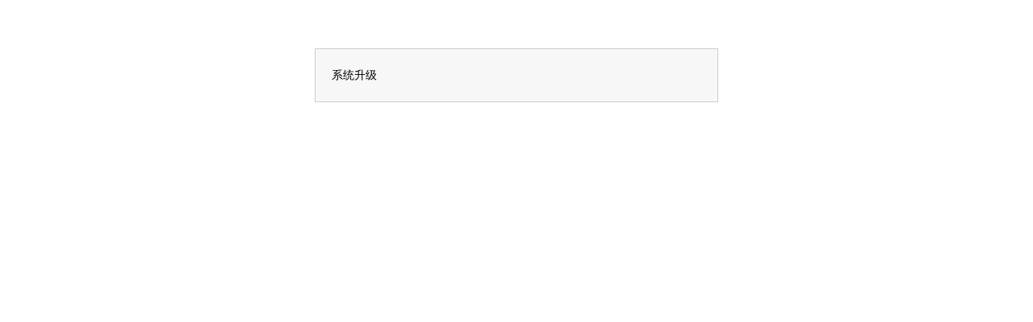

--- FILE ---
content_type: text/html;charset=gb2312
request_url: http://www.hongtujob.com/company/company-show.php?id=2055
body_size: 482
content:
<!DOCTYPE html PUBLIC "-//W3C//DTD XHTML 1.0 Transitional//EN" "http://www.w3.org/TR/xhtml1/DTD/xhtml1-transitional.dtd">
<html xmlns="http://www.w3.org/1999/xhtml">
<head>
<meta http-equiv="Content-Type" content="text/html; charset=gb2312" />
<meta http-equiv="X-UA-Compatible" content="IE=7">
<link rel="shortcut icon" href="/favicon.ico" />
<meta name="author" content="骑士CMS" />
<meta name="copyright" content="74cms.com" />
<title>系统升级</title>
</head>
<body>
<table width="500" border="0" align="center" cellpadding="20" cellspacing="1" bgcolor="#CCCCCC" style=" font-size:14px; line-height:180%; margin-top:60px;">
  <tr>
    <td bgcolor="#F7F7F7">系统升级</td>
  </tr>
</table>
</body>
</html>